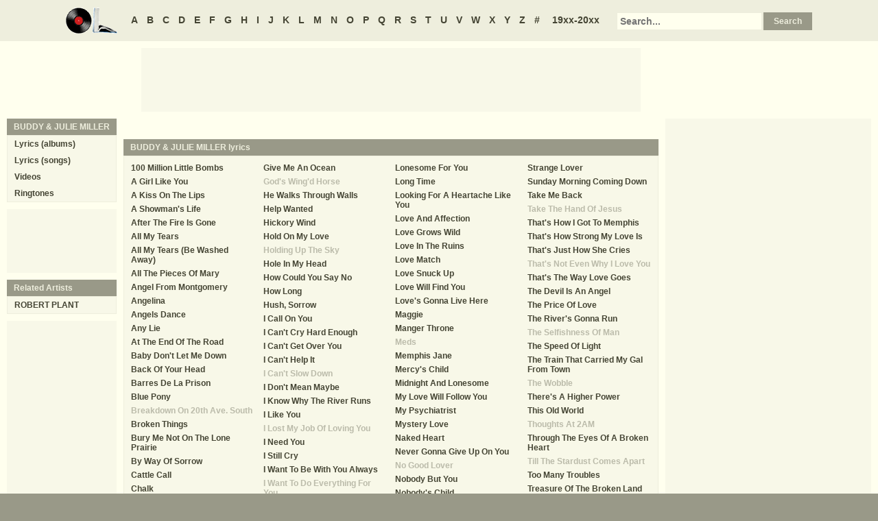

--- FILE ---
content_type: text/html
request_url: https://oldielyrics.com/b/buddy_julie_miller_abc.html
body_size: 5990
content:
<!DOCTYPE html>
<html lang="en">
<head>
<meta charset="utf-8">
<meta http-equiv="X-UA-Compatible" content="IE=edge">
<meta name="viewport" content="width=device-width, initial-scale=1.0">
<meta name="description" content="BUDDY &amp; JULIE MILLER lyrics by alphabet: 199 song lyrics including &quot;Breakdown On 20th Ave. South&quot;, &quot;Feast Of The Dead&quot;, &quot;Everything Is Your Fault&quot;, &quot;Unused Heart&quot;, &quot;I'm Gonna Make You Love Me&quot;, &quot;Till The Stardust Comes Apart&quot;, &quot;Underneath The Sky&quot;, &quot;Spittin' On Fire&quot;, &quot;Secret&quot;, &quot;War Child&quot;, &quot;Thoughts At 2AM&quot;, &quot;Storm...">
<meta name="keywords" content="BUDDY &amp; JULIE MILLER, BUDDY &amp; JULIE MILLER lyrics, BUDDY &amp; JULIE MILLER songs">
<title>BUDDY & JULIE MILLER lyrics by alphabet</title>
<link rel="stylesheet" href="https://www.oldielyrics.com/ols.css">
<!--[if lt IE 9]>
<script src="https://cdnjs.cloudflare.com/ajax/libs/html5shiv/3.7.3/html5shiv.min.js"></script>
<script src="https://cdnjs.cloudflare.com/ajax/libs/respond.js/1.4.2/respond.min.js"></script>
<![endif]-->
<script>
ArtistName = "BUDDY & JULIE MILLER";
SongName = "";
AlbumName = "";
cf_page_artist = "BUDDY & JULIE MILLER";
cf_page_song = "";
</script>
</head>

<body>
<div id="bigcon">
<nav id="abc" class="noprint">
  <a class="home" href="https://www.oldielyrics.com"><img src="https://www.oldielyrics.com/oll.png" alt="OldieLyrics.com"></a>
  <a href="https://www.oldielyrics.com/a.html">A</a>
  <a href="https://www.oldielyrics.com/b.html">B</a>
  <a href="https://www.oldielyrics.com/c.html">C</a>
  <a href="https://www.oldielyrics.com/d.html">D</a>
  <a href="https://www.oldielyrics.com/e.html">E</a>
  <a href="https://www.oldielyrics.com/f.html">F</a>
  <a href="https://www.oldielyrics.com/g.html">G</a>
  <a href="https://www.oldielyrics.com/h.html">H</a>
  <a href="https://www.oldielyrics.com/i.html">I</a>
  <a href="https://www.oldielyrics.com/j.html">J</a>
  <a href="https://www.oldielyrics.com/k.html">K</a>
  <a href="https://www.oldielyrics.com/l.html">L</a>
  <a href="https://www.oldielyrics.com/m.html">M</a>
  <a href="https://www.oldielyrics.com/n.html">N</a>
  <a href="https://www.oldielyrics.com/o.html">O</a>
  <a href="https://www.oldielyrics.com/p.html">P</a>
  <a href="https://www.oldielyrics.com/q.html">Q</a>
  <a href="https://www.oldielyrics.com/r.html">R</a>
  <a href="https://www.oldielyrics.com/s.html">S</a>
  <a href="https://www.oldielyrics.com/t.html">T</a>
  <a href="https://www.oldielyrics.com/u.html">U</a>
  <a href="https://www.oldielyrics.com/v.html">V</a>
  <a href="https://www.oldielyrics.com/w.html">W</a>
  <a href="https://www.oldielyrics.com/x.html">X</a>
  <a href="https://www.oldielyrics.com/y.html">Y</a>
  <a href="https://www.oldielyrics.com/z.html">Z</a>
  <a href="https://www.oldielyrics.com/0.html">#</a>
  <a class="years" href="https://www.oldielyrics.com/years.html">19xx-20xx</a>
  <form id="cse-search-box" action="https://www.oldielyrics.com/searchresults.html">
    <input type="hidden" name="cx" value="partner-pub-1127189538012976:wg12vl5m2v4">
    <input type="hidden" name="cof" value="FORID:11">
    <input type="hidden" name="ie" value="ISO-8859-1">
    <input type="text" name="q" placeholder="Search...">
    <input type="submit" name="sa" value="Search">
  </form>
</nav>

<script async src="https://pagead2.googlesyndication.com/pagead/js/adsbygoogle.js"></script>
<div id="ad1" class="noprint"></div>

<div class="maincon">
<main>
<div id="adtf1" class="noprint"></div>
<div itemscope itemtype="http://schema.org/MusicGroup">
  <header><h1 class="cap">
    <span itemprop="name">BUDDY & JULIE MILLER</span> lyrics
  </h1></header>
 <div class="con colscon centert">
<ul class="tracklist"><li itemprop="track" itemscope itemtype="http://schema.org/MusicRecording"><a href="../lyrics/buddy_julie_miller/100_million_little_bombs.html" itemprop="url"><span itemprop="name">100 Million Little Bombs</span></a></li>
<li itemprop="track" itemscope itemtype="http://schema.org/MusicRecording"><a href="../lyrics/buddy_julie_miller/a_girl_like_you.html" itemprop="url"><span itemprop="name">A Girl Like You</span></a></li>
<li itemprop="track" itemscope itemtype="http://schema.org/MusicRecording"><a href="../lyrics/buddy_julie_miller/a_kiss_on_the_lips.html" itemprop="url"><span itemprop="name">A Kiss On The Lips</span></a></li>
<li itemprop="track" itemscope itemtype="http://schema.org/MusicRecording"><a href="../lyrics/buddy_julie_miller/a_showmans_life.html" itemprop="url"><span itemprop="name">A Showman's Life</span></a></li>
<li itemprop="track" itemscope itemtype="http://schema.org/MusicRecording"><a href="../lyrics/buddy_julie_miller/after_the_fire_is_gone.html" itemprop="url"><span itemprop="name">After The Fire Is Gone</span></a></li>
<li itemprop="track" itemscope itemtype="http://schema.org/MusicRecording"><a href="../lyrics/buddy_julie_miller/all_my_tears.html" itemprop="url"><span itemprop="name">All My Tears</span></a></li>
<li itemprop="track" itemscope itemtype="http://schema.org/MusicRecording"><a href="../lyrics/buddy_julie_miller/all_my_tears_be_washed_away.html" itemprop="url"><span itemprop="name">All My Tears (Be Washed Away)</span></a></li>
<li itemprop="track" itemscope itemtype="http://schema.org/MusicRecording"><a href="../lyrics/buddy_julie_miller/all_the_pieces_of_mary.html" itemprop="url"><span itemprop="name">All The Pieces Of Mary</span></a></li>
<li itemprop="track" itemscope itemtype="http://schema.org/MusicRecording"><a href="../lyrics/buddy_julie_miller/angel_from_montgomery.html" itemprop="url"><span itemprop="name">Angel From Montgomery</span></a></li>
<li itemprop="track" itemscope itemtype="http://schema.org/MusicRecording"><a href="../lyrics/buddy_julie_miller/angelina.html" itemprop="url"><span itemprop="name">Angelina</span></a></li>
<li itemprop="track" itemscope itemtype="http://schema.org/MusicRecording"><a href="../lyrics/buddy_julie_miller/angels_dance.html" itemprop="url"><span itemprop="name">Angels Dance</span></a></li>
<li itemprop="track" itemscope itemtype="http://schema.org/MusicRecording"><a href="../lyrics/buddy_julie_miller/any_lie.html" itemprop="url"><span itemprop="name">Any Lie</span></a></li>
<li itemprop="track" itemscope itemtype="http://schema.org/MusicRecording"><a href="../lyrics/buddy_julie_miller/at_the_end_of_the_road.html" itemprop="url"><span itemprop="name">At The End Of The Road</span></a></li>
<li itemprop="track" itemscope itemtype="http://schema.org/MusicRecording"><a href="../lyrics/buddy_julie_miller/baby_dont_let_me_down.html" itemprop="url"><span itemprop="name">Baby Don't Let Me Down</span></a></li>
<li itemprop="track" itemscope itemtype="http://schema.org/MusicRecording"><a href="../lyrics/buddy_julie_miller/back_of_your_head.html" itemprop="url"><span itemprop="name">Back Of Your Head</span></a></li>
<li itemprop="track" itemscope itemtype="http://schema.org/MusicRecording"><a href="../lyrics/buddy_julie_miller/barres_de_la_prison.html" itemprop="url"><span itemprop="name">Barres De La Prison</span></a></li>
<li itemprop="track" itemscope itemtype="http://schema.org/MusicRecording"><a href="../lyrics/buddy_julie_miller/blue_pony.html" itemprop="url"><span itemprop="name">Blue Pony</span></a></li>
<li itemprop="track" itemscope itemtype="http://schema.org/MusicRecording"><a class="nolyrics" href="../lyrics/buddy_julie_miller/breakdown_on_20th_ave_south.html" itemprop="url"><span itemprop="name">Breakdown On 20th Ave. South</span></a></li>
<li itemprop="track" itemscope itemtype="http://schema.org/MusicRecording"><a href="../lyrics/buddy_julie_miller/broken_things.html" itemprop="url"><span itemprop="name">Broken Things</span></a></li>
<li itemprop="track" itemscope itemtype="http://schema.org/MusicRecording"><a href="../lyrics/buddy_julie_miller/bury_me_not_on_the_lone_prairie.html" itemprop="url"><span itemprop="name">Bury Me Not On The Lone Prairie</span></a></li>
<li itemprop="track" itemscope itemtype="http://schema.org/MusicRecording"><a href="../lyrics/buddy_julie_miller/by_way_of_sorrow.html" itemprop="url"><span itemprop="name">By Way Of Sorrow</span></a></li>
<li itemprop="track" itemscope itemtype="http://schema.org/MusicRecording"><a href="../lyrics/buddy_julie_miller/cattle_call.html" itemprop="url"><span itemprop="name">Cattle Call</span></a></li>
<li itemprop="track" itemscope itemtype="http://schema.org/MusicRecording"><a href="../lyrics/buddy_julie_miller/chalk.html" itemprop="url"><span itemprop="name">Chalk</span></a></li>
<li itemprop="track" itemscope itemtype="http://schema.org/MusicRecording"><a href="../lyrics/buddy_julie_miller/come_early_mornin.html" itemprop="url"><span itemprop="name">Come Early Mornin'</span></a></li>
<li itemprop="track" itemscope itemtype="http://schema.org/MusicRecording"><a href="../lyrics/buddy_julie_miller/cruel_moon.html" itemprop="url"><span itemprop="name">Cruel Moon</span></a></li>
<li itemprop="track" itemscope itemtype="http://schema.org/MusicRecording"><a href="../lyrics/buddy_julie_miller/dancing_girl.html" itemprop="url"><span itemprop="name">Dancing Girl</span></a></li>
<li itemprop="track" itemscope itemtype="http://schema.org/MusicRecording"><a href="../lyrics/buddy_julie_miller/dang_me.html" itemprop="url"><span itemprop="name">Dang Me</span></a></li>
<li itemprop="track" itemscope itemtype="http://schema.org/MusicRecording"><a href="../lyrics/buddy_julie_miller/dangerous_place.html" itemprop="url"><span itemprop="name">Dangerous Place</span></a></li>
<li itemprop="track" itemscope itemtype="http://schema.org/MusicRecording"><a href="../lyrics/buddy_julie_miller/dirty_water.html" itemprop="url"><span itemprop="name">Dirty Water</span></a></li>
<li itemprop="track" itemscope itemtype="http://schema.org/MusicRecording"><a href="../lyrics/buddy_julie_miller/does_my_ring_burn_your_finger.html" itemprop="url"><span itemprop="name">Does My Ring Burn Your Finger</span></a></li>
<li itemprop="track" itemscope itemtype="http://schema.org/MusicRecording"><a href="../lyrics/buddy_julie_miller/dogtown.html" itemprop="url"><span itemprop="name">Dogtown</span></a></li>
<li itemprop="track" itemscope itemtype="http://schema.org/MusicRecording"><a href="../lyrics/buddy_julie_miller/dont_cry_for_me.html" itemprop="url"><span itemprop="name">Don't Cry For Me</span></a></li>
<li itemprop="track" itemscope itemtype="http://schema.org/MusicRecording"><a href="../lyrics/buddy_julie_miller/dont_let_the_devil_ride.html" itemprop="url"><span itemprop="name">Don't Let The Devil Ride</span></a></li>
<li itemprop="track" itemscope itemtype="http://schema.org/MusicRecording"><a href="../lyrics/buddy_julie_miller/dont_listen_to_the_wind.html" itemprop="url"><span itemprop="name">Don't Listen To The Wind</span></a></li>
<li itemprop="track" itemscope itemtype="http://schema.org/MusicRecording"><a href="../lyrics/buddy_julie_miller/dont_say_goodbye.html" itemprop="url"><span itemprop="name">Don't Say Goodbye</span></a></li>
<li itemprop="track" itemscope itemtype="http://schema.org/MusicRecording"><a href="../lyrics/buddy_julie_miller/dont_tell_me.html" itemprop="url"><span itemprop="name">Don't Tell Me</span></a></li>
<li itemprop="track" itemscope itemtype="http://schema.org/MusicRecording"><a href="../lyrics/buddy_julie_miller/dont_wait.html" itemprop="url"><span itemprop="name">Don't Wait</span></a></li>
<li itemprop="track" itemscope itemtype="http://schema.org/MusicRecording"><a href="../lyrics/buddy_julie_miller/draggin_the_river.html" itemprop="url"><span itemprop="name">Draggin The River</span></a></li>
<li itemprop="track" itemscope itemtype="http://schema.org/MusicRecording"><a href="../lyrics/buddy_julie_miller/ellis_county.html" itemprop="url"><span itemprop="name">Ellis County</span></a></li>
<li itemprop="track" itemscope itemtype="http://schema.org/MusicRecording"><a class="nolyrics" href="../lyrics/buddy_julie_miller/everything_is_your_fault.html" itemprop="url"><span itemprop="name">Everything Is Your Fault</span></a></li>
<li itemprop="track" itemscope itemtype="http://schema.org/MusicRecording"><a href="../lyrics/buddy_julie_miller/everytime_we_say_goodbye.html" itemprop="url"><span itemprop="name">Everytime We Say Goodbye</span></a></li>
<li itemprop="track" itemscope itemtype="http://schema.org/MusicRecording"><a href="../lyrics/buddy_julie_miller/face_of_appalachia.html" itemprop="url"><span itemprop="name">Face Of Appalachia</span></a></li>
<li itemprop="track" itemscope itemtype="http://schema.org/MusicRecording"><a href="../lyrics/buddy_julie_miller/fall_on_the_rock.html" itemprop="url"><span itemprop="name">Fall On The Rock</span></a></li>
<li itemprop="track" itemscope itemtype="http://schema.org/MusicRecording"><a class="nolyrics" href="../lyrics/buddy_julie_miller/feast_of_the_dead.html" itemprop="url"><span itemprop="name">Feast Of The Dead</span></a></li>
<li itemprop="track" itemscope itemtype="http://schema.org/MusicRecording"><a href="../lyrics/buddy_julie_miller/fire_and_water.html" itemprop="url"><span itemprop="name">Fire And Water</span></a></li>
<li itemprop="track" itemscope itemtype="http://schema.org/MusicRecording"><a class="nolyrics" href="../lyrics/buddy_julie_miller/forever_and_a_day.html" itemprop="url"><span itemprop="name">Forever And A Day</span></a></li>
<li itemprop="track" itemscope itemtype="http://schema.org/MusicRecording"><a href="../lyrics/buddy_julie_miller/forever_has_come_to_an_end.html" itemprop="url"><span itemprop="name">Forever Has Come To An End</span></a></li>
<li itemprop="track" itemscope itemtype="http://schema.org/MusicRecording"><a href="../lyrics/buddy_julie_miller/forever_my_beloved.html" itemprop="url"><span itemprop="name">Forever My Beloved</span></a></li>
<li itemprop="track" itemscope itemtype="http://schema.org/MusicRecording"><a href="../lyrics/buddy_julie_miller/freight_train.html" itemprop="url"><span itemprop="name">Freight Train</span></a></li>
<li itemprop="track" itemscope itemtype="http://schema.org/MusicRecording"><a href="../lyrics/buddy_julie_miller/gasoline_and_matches.html" itemprop="url"><span itemprop="name">Gasoline And Matches</span></a></li>
<li itemprop="track" itemscope itemtype="http://schema.org/MusicRecording"><a href="../lyrics/buddy_julie_miller/give_me_an_ocean.html" itemprop="url"><span itemprop="name">Give Me An Ocean</span></a></li>
<li itemprop="track" itemscope itemtype="http://schema.org/MusicRecording"><a class="nolyrics" href="../lyrics/buddy_julie_miller/gods_wingd_horse.html" itemprop="url"><span itemprop="name">God's Wing'd Horse</span></a></li>
<li itemprop="track" itemscope itemtype="http://schema.org/MusicRecording"><a href="../lyrics/buddy_julie_miller/he_walks_through_walls.html" itemprop="url"><span itemprop="name">He Walks Through Walls</span></a></li>
<li itemprop="track" itemscope itemtype="http://schema.org/MusicRecording"><a href="../lyrics/buddy_julie_miller/help_wanted.html" itemprop="url"><span itemprop="name">Help Wanted</span></a></li>
<li itemprop="track" itemscope itemtype="http://schema.org/MusicRecording"><a href="../lyrics/buddy_julie_miller/hickory_wind.html" itemprop="url"><span itemprop="name">Hickory Wind</span></a></li>
<li itemprop="track" itemscope itemtype="http://schema.org/MusicRecording"><a href="../lyrics/buddy_julie_miller/hold_on_my_love.html" itemprop="url"><span itemprop="name">Hold On My Love</span></a></li>
<li itemprop="track" itemscope itemtype="http://schema.org/MusicRecording"><a class="nolyrics" href="../lyrics/buddy_julie_miller/holding_up_the_sky.html" itemprop="url"><span itemprop="name">Holding Up The Sky</span></a></li>
<li itemprop="track" itemscope itemtype="http://schema.org/MusicRecording"><a href="../lyrics/buddy_julie_miller/hole_in_my_head.html" itemprop="url"><span itemprop="name">Hole In My Head</span></a></li>
<li itemprop="track" itemscope itemtype="http://schema.org/MusicRecording"><a href="../lyrics/buddy_julie_miller/how_could_you_say_no.html" itemprop="url"><span itemprop="name">How Could You Say No</span></a></li>
<li itemprop="track" itemscope itemtype="http://schema.org/MusicRecording"><a href="../lyrics/buddy_julie_miller/how_long.html" itemprop="url"><span itemprop="name">How Long</span></a></li>
<li itemprop="track" itemscope itemtype="http://schema.org/MusicRecording"><a href="../lyrics/buddy_julie_miller/hush_sorrow.html" itemprop="url"><span itemprop="name">Hush, Sorrow</span></a></li>
<li itemprop="track" itemscope itemtype="http://schema.org/MusicRecording"><a href="../lyrics/buddy_julie_miller/i_call_on_you.html" itemprop="url"><span itemprop="name">I Call On You</span></a></li>
<li itemprop="track" itemscope itemtype="http://schema.org/MusicRecording"><a href="../lyrics/buddy_julie_miller/i_cant_cry_hard_enough.html" itemprop="url"><span itemprop="name">I Can't Cry Hard Enough</span></a></li>
<li itemprop="track" itemscope itemtype="http://schema.org/MusicRecording"><a href="../lyrics/buddy_julie_miller/i_cant_get_over_you.html" itemprop="url"><span itemprop="name">I Can't Get Over You</span></a></li>
<li itemprop="track" itemscope itemtype="http://schema.org/MusicRecording"><a href="../lyrics/buddy_julie_miller/i_cant_help_it.html" itemprop="url"><span itemprop="name">I Can't Help It</span></a></li>
<li itemprop="track" itemscope itemtype="http://schema.org/MusicRecording"><a class="nolyrics" href="../lyrics/buddy_julie_miller/i_cant_slow_down.html" itemprop="url"><span itemprop="name">I Can't Slow Down</span></a></li>
<li itemprop="track" itemscope itemtype="http://schema.org/MusicRecording"><a href="../lyrics/buddy_julie_miller/i_dont_mean_maybe.html" itemprop="url"><span itemprop="name">I Don't Mean Maybe</span></a></li>
<li itemprop="track" itemscope itemtype="http://schema.org/MusicRecording"><a href="../lyrics/buddy_julie_miller/i_know_why_the_river_runs.html" itemprop="url"><span itemprop="name">I Know Why The River Runs</span></a></li>
<li itemprop="track" itemscope itemtype="http://schema.org/MusicRecording"><a href="../lyrics/buddy_julie_miller/i_like_you.html" itemprop="url"><span itemprop="name">I Like You</span></a></li>
<li itemprop="track" itemscope itemtype="http://schema.org/MusicRecording"><a class="nolyrics" href="../lyrics/buddy_julie_miller/i_lost_my_job_of_loving_you.html" itemprop="url"><span itemprop="name">I Lost My Job Of Loving You</span></a></li>
<li itemprop="track" itemscope itemtype="http://schema.org/MusicRecording"><a href="../lyrics/buddy_julie_miller/i_need_you.html" itemprop="url"><span itemprop="name">I Need You</span></a></li>
<li itemprop="track" itemscope itemtype="http://schema.org/MusicRecording"><a href="../lyrics/buddy_julie_miller/i_still_cry.html" itemprop="url"><span itemprop="name">I Still Cry</span></a></li>
<li itemprop="track" itemscope itemtype="http://schema.org/MusicRecording"><a href="../lyrics/buddy_julie_miller/i_want_to_be_with_you_always.html" itemprop="url"><span itemprop="name">I Want To Be With You Always</span></a></li>
<li itemprop="track" itemscope itemtype="http://schema.org/MusicRecording"><a class="nolyrics" href="../lyrics/buddy_julie_miller/i_want_to_do_everything_for_you.html" itemprop="url"><span itemprop="name">I Want To Do Everything For You</span></a></li>
<li itemprop="track" itemscope itemtype="http://schema.org/MusicRecording"><a href="../lyrics/buddy_julie_miller/i_will_arise_and_go_to_jesus.html" itemprop="url"><span itemprop="name">I Will Arise And Go To Jesus</span></a></li>
<li itemprop="track" itemscope itemtype="http://schema.org/MusicRecording"><a href="../lyrics/buddy_julie_miller/i_will_be_with_you.html" itemprop="url"><span itemprop="name">I Will Be With You</span></a></li>
<li itemprop="track" itemscope itemtype="http://schema.org/MusicRecording"><a href="../lyrics/buddy_julie_miller/i_will_follow_you.html" itemprop="url"><span itemprop="name">I Will Follow You</span></a></li>
<li itemprop="track" itemscope itemtype="http://schema.org/MusicRecording"><a href="../lyrics/buddy_julie_miller/im_gonna_be_strong.html" itemprop="url"><span itemprop="name">I'm Gonna Be Strong</span></a></li>
<li itemprop="track" itemscope itemtype="http://schema.org/MusicRecording"><a class="nolyrics" href="../lyrics/buddy_julie_miller/im_gonna_make_you_love_me.html" itemprop="url"><span itemprop="name">I'm Gonna Make You Love Me</span></a></li>
<li itemprop="track" itemscope itemtype="http://schema.org/MusicRecording"><a href="../lyrics/buddy_julie_miller/im_not_getting_any_better_at_goodbye.html" itemprop="url"><span itemprop="name">I'm Not Getting Any Better At Goodbye</span></a></li>
<li itemprop="track" itemscope itemtype="http://schema.org/MusicRecording"><a href="../lyrics/buddy_julie_miller/im_pretending.html" itemprop="url"><span itemprop="name">I'm Pretending</span></a></li>
<li itemprop="track" itemscope itemtype="http://schema.org/MusicRecording"><a href="../lyrics/buddy_julie_miller/im_thru_with_you.html" itemprop="url"><span itemprop="name">I'm Thru With You</span></a></li>
<li itemprop="track" itemscope itemtype="http://schema.org/MusicRecording"><a href="../lyrics/buddy_julie_miller/im_too_used_to_lovin_you.html" itemprop="url"><span itemprop="name">I'm Too Used To Lovin You</span></a></li>
<li itemprop="track" itemscope itemtype="http://schema.org/MusicRecording"><a href="../lyrics/buddy_julie_miller/if_teardrops_were_pennies.html" itemprop="url"><span itemprop="name">If Teardrops Were Pennies</span></a></li>
<li itemprop="track" itemscope itemtype="http://schema.org/MusicRecording"><a href="../lyrics/buddy_julie_miller/in_memory_of_my_heart.html" itemprop="url"><span itemprop="name">In Memory Of My Heart</span></a></li>
<li itemprop="track" itemscope itemtype="http://schema.org/MusicRecording"><a href="../lyrics/buddy_julie_miller/in_my_eyes.html" itemprop="url"><span itemprop="name">In My Eyes</span></a></li>
<li itemprop="track" itemscope itemtype="http://schema.org/MusicRecording"><a href="../lyrics/buddy_julie_miller/is_that_you.html" itemprop="url"><span itemprop="name">Is That You</span></a></li>
<li itemprop="track" itemscope itemtype="http://schema.org/MusicRecording"><a class="nolyrics" href="../lyrics/buddy_julie_miller/it_hurts_me.html" itemprop="url"><span itemprop="name">It Hurts Me</span></a></li>
<li itemprop="track" itemscope itemtype="http://schema.org/MusicRecording"><a class="nolyrics" href="../lyrics/buddy_julie_miller/its_been_a_change.html" itemprop="url"><span itemprop="name">It's Been A Change</span></a></li>
<li itemprop="track" itemscope itemtype="http://schema.org/MusicRecording"><a href="../lyrics/buddy_julie_miller/jesus_in_your_eyes.html" itemprop="url"><span itemprop="name">Jesus In Your Eyes</span></a></li>
<li itemprop="track" itemscope itemtype="http://schema.org/MusicRecording"><a href="../lyrics/buddy_julie_miller/june.html" itemprop="url"><span itemprop="name">June</span></a></li>
<li itemprop="track" itemscope itemtype="http://schema.org/MusicRecording"><a href="../lyrics/buddy_julie_miller/just_someone_i_used_to_know.html" itemprop="url"><span itemprop="name">Just Someone I Used To Know</span></a></li>
<li itemprop="track" itemscope itemtype="http://schema.org/MusicRecording"><a href="../lyrics/buddy_julie_miller/just_want_you.html" itemprop="url"><span itemprop="name">Just Want You</span></a></li>
<li itemprop="track" itemscope itemtype="http://schema.org/MusicRecording"><a href="../lyrics/buddy_julie_miller/keep_your_distance.html" itemprop="url"><span itemprop="name">Keep Your Distance</span></a></li>
<li itemprop="track" itemscope itemtype="http://schema.org/MusicRecording"><a href="../lyrics/buddy_julie_miller/king_of_my_heart.html" itemprop="url"><span itemprop="name">King Of My Heart</span></a></li>
<li itemprop="track" itemscope itemtype="http://schema.org/MusicRecording"><a href="../lyrics/buddy_julie_miller/last_song.html" itemprop="url"><span itemprop="name">Last Song</span></a></li>
<li itemprop="track" itemscope itemtype="http://schema.org/MusicRecording"><a href="../lyrics/buddy_julie_miller/letters_to_emily.html" itemprop="url"><span itemprop="name">Letters To Emily</span></a></li>
<li itemprop="track" itemscope itemtype="http://schema.org/MusicRecording"><a href="../lyrics/buddy_julie_miller/little_bitty_kiss.html" itemprop="url"><span itemprop="name">Little Bitty Kiss</span></a></li>
<li itemprop="track" itemscope itemtype="http://schema.org/MusicRecording"><a href="../lyrics/buddy_julie_miller/little_darlin.html" itemprop="url"><span itemprop="name">Little Darlin</span></a></li>
<li itemprop="track" itemscope itemtype="http://schema.org/MusicRecording"><a class="nolyrics" href="../lyrics/buddy_julie_miller/lonely_one_in_this_town.html" itemprop="url"><span itemprop="name">Lonely One In This Town</span></a></li>
<li itemprop="track" itemscope itemtype="http://schema.org/MusicRecording"><a href="../lyrics/buddy_julie_miller/lonesome_for_you.html" itemprop="url"><span itemprop="name">Lonesome For You</span></a></li>
<li itemprop="track" itemscope itemtype="http://schema.org/MusicRecording"><a href="../lyrics/buddy_julie_miller/long_time.html" itemprop="url"><span itemprop="name">Long Time</span></a></li>
<li itemprop="track" itemscope itemtype="http://schema.org/MusicRecording"><a href="../lyrics/buddy_julie_miller/looking_for_a_heartache_like_you.html" itemprop="url"><span itemprop="name">Looking For A Heartache Like You</span></a></li>
<li itemprop="track" itemscope itemtype="http://schema.org/MusicRecording"><a href="../lyrics/buddy_julie_miller/love_and_affection.html" itemprop="url"><span itemprop="name">Love And Affection</span></a></li>
<li itemprop="track" itemscope itemtype="http://schema.org/MusicRecording"><a href="../lyrics/buddy_julie_miller/love_grows_wild.html" itemprop="url"><span itemprop="name">Love Grows Wild</span></a></li>
<li itemprop="track" itemscope itemtype="http://schema.org/MusicRecording"><a href="../lyrics/buddy_julie_miller/love_in_the_ruins.html" itemprop="url"><span itemprop="name">Love In The Ruins</span></a></li>
<li itemprop="track" itemscope itemtype="http://schema.org/MusicRecording"><a href="../lyrics/buddy_julie_miller/love_match.html" itemprop="url"><span itemprop="name">Love Match</span></a></li>
<li itemprop="track" itemscope itemtype="http://schema.org/MusicRecording"><a href="../lyrics/buddy_julie_miller/love_snuck_up.html" itemprop="url"><span itemprop="name">Love Snuck Up</span></a></li>
<li itemprop="track" itemscope itemtype="http://schema.org/MusicRecording"><a href="../lyrics/buddy_julie_miller/love_will_find_you.html" itemprop="url"><span itemprop="name">Love Will Find You</span></a></li>
<li itemprop="track" itemscope itemtype="http://schema.org/MusicRecording"><a href="../lyrics/buddy_julie_miller/loves_gonna_live_here.html" itemprop="url"><span itemprop="name">Love's Gonna Live Here</span></a></li>
<li itemprop="track" itemscope itemtype="http://schema.org/MusicRecording"><a href="../lyrics/buddy_julie_miller/maggie.html" itemprop="url"><span itemprop="name">Maggie</span></a></li>
<li itemprop="track" itemscope itemtype="http://schema.org/MusicRecording"><a href="../lyrics/buddy_julie_miller/manger_throne.html" itemprop="url"><span itemprop="name">Manger Throne</span></a></li>
<li itemprop="track" itemscope itemtype="http://schema.org/MusicRecording"><a class="nolyrics" href="../lyrics/buddy_julie_miller/meds.html" itemprop="url"><span itemprop="name">Meds</span></a></li>
<li itemprop="track" itemscope itemtype="http://schema.org/MusicRecording"><a href="../lyrics/buddy_julie_miller/memphis_jane.html" itemprop="url"><span itemprop="name">Memphis Jane</span></a></li>
<li itemprop="track" itemscope itemtype="http://schema.org/MusicRecording"><a href="../lyrics/buddy_julie_miller/mercys_child.html" itemprop="url"><span itemprop="name">Mercy's Child</span></a></li>
<li itemprop="track" itemscope itemtype="http://schema.org/MusicRecording"><a href="../lyrics/buddy_julie_miller/midnight_and_lonesome.html" itemprop="url"><span itemprop="name">Midnight And Lonesome</span></a></li>
<li itemprop="track" itemscope itemtype="http://schema.org/MusicRecording"><a href="../lyrics/buddy_julie_miller/my_love_will_follow_you.html" itemprop="url"><span itemprop="name">My Love Will Follow You</span></a></li>
<li itemprop="track" itemscope itemtype="http://schema.org/MusicRecording"><a href="../lyrics/buddy_julie_miller/my_psychiatrist.html" itemprop="url"><span itemprop="name">My Psychiatrist</span></a></li>
<li itemprop="track" itemscope itemtype="http://schema.org/MusicRecording"><a href="../lyrics/buddy_julie_miller/mystery_love.html" itemprop="url"><span itemprop="name">Mystery Love</span></a></li>
<li itemprop="track" itemscope itemtype="http://schema.org/MusicRecording"><a href="../lyrics/buddy_julie_miller/naked_heart.html" itemprop="url"><span itemprop="name">Naked Heart</span></a></li>
<li itemprop="track" itemscope itemtype="http://schema.org/MusicRecording"><a href="../lyrics/buddy_julie_miller/never_gonna_give_up_on_you.html" itemprop="url"><span itemprop="name">Never Gonna Give Up On You</span></a></li>
<li itemprop="track" itemscope itemtype="http://schema.org/MusicRecording"><a class="nolyrics" href="../lyrics/buddy_julie_miller/no_good_lover.html" itemprop="url"><span itemprop="name">No Good Lover</span></a></li>
<li itemprop="track" itemscope itemtype="http://schema.org/MusicRecording"><a href="../lyrics/buddy_julie_miller/nobody_but_you.html" itemprop="url"><span itemprop="name">Nobody But You</span></a></li>
<li itemprop="track" itemscope itemtype="http://schema.org/MusicRecording"><a href="../lyrics/buddy_julie_miller/nobodys_child.html" itemprop="url"><span itemprop="name">Nobody's Child</span></a></li>
<li itemprop="track" itemscope itemtype="http://schema.org/MusicRecording"><a href="../lyrics/buddy_julie_miller/nothing_can_stop_me.html" itemprop="url"><span itemprop="name">Nothing Can Stop Me</span></a></li>
<li itemprop="track" itemscope itemtype="http://schema.org/MusicRecording"><a href="../lyrics/buddy_julie_miller/oh_fait_pitie_damour.html" itemprop="url"><span itemprop="name">Oh Fait Pitie D'Amour</span></a></li>
<li itemprop="track" itemscope itemtype="http://schema.org/MusicRecording"><a class="nolyrics" href="../lyrics/buddy_julie_miller/one_part_two_part.html" itemprop="url"><span itemprop="name">One Part, Two Part</span></a></li>
<li itemprop="track" itemscope itemtype="http://schema.org/MusicRecording"><a href="../lyrics/buddy_julie_miller/orphan_train.html" itemprop="url"><span itemprop="name">Orphan Train</span></a></li>
<li itemprop="track" itemscope itemtype="http://schema.org/MusicRecording"><a href="../lyrics/buddy_julie_miller/out_in_the_rain.html" itemprop="url"><span itemprop="name">Out In The Rain</span></a></li>
<li itemprop="track" itemscope itemtype="http://schema.org/MusicRecording"><a href="../lyrics/buddy_julie_miller/please_send_me_someone_to_love.html" itemprop="url"><span itemprop="name">Please Send Me Someone To Love</span></a></li>
<li itemprop="track" itemscope itemtype="http://schema.org/MusicRecording"><a href="../lyrics/buddy_julie_miller/poison_love.html" itemprop="url"><span itemprop="name">Poison Love</span></a></li>
<li itemprop="track" itemscope itemtype="http://schema.org/MusicRecording"><a href="../lyrics/buddy_julie_miller/praise_to_the_lord_amen.html" itemprop="url"><span itemprop="name">Praise To The Lord, Amen</span></a></li>
<li itemprop="track" itemscope itemtype="http://schema.org/MusicRecording"><a href="../lyrics/buddy_julie_miller/precious_to_god.html" itemprop="url"><span itemprop="name">Precious To God</span></a></li>
<li itemprop="track" itemscope itemtype="http://schema.org/MusicRecording"><a href="../lyrics/buddy_julie_miller/put_a_little_love_in_your_heart.html" itemprop="url"><span itemprop="name">Put A Little Love In Your Heart</span></a></li>
<li itemprop="track" itemscope itemtype="http://schema.org/MusicRecording"><a href="../lyrics/buddy_julie_miller/quecreek.html" itemprop="url"><span itemprop="name">Quecreek</span></a></li>
<li itemprop="track" itemscope itemtype="http://schema.org/MusicRecording"><a class="nolyrics" href="../lyrics/buddy_julie_miller/rachel.html" itemprop="url"><span itemprop="name">Rachel</span></a></li>
<li itemprop="track" itemscope itemtype="http://schema.org/MusicRecording"><a href="../lyrics/buddy_julie_miller/return_to_me.html" itemprop="url"><span itemprop="name">Return To Me</span></a></li>
<li itemprop="track" itemscope itemtype="http://schema.org/MusicRecording"><a href="../lyrics/buddy_julie_miller/returning.html" itemprop="url"><span itemprop="name">Returning</span></a></li>
<li itemprop="track" itemscope itemtype="http://schema.org/MusicRecording"><a href="../lyrics/buddy_julie_miller/ride_the_wind_to_me.html" itemprop="url"><span itemprop="name">Ride The Wind To Me</span></a></li>
<li itemprop="track" itemscope itemtype="http://schema.org/MusicRecording"><a href="../lyrics/buddy_julie_miller/river_where_mercy_flows.html" itemprop="url"><span itemprop="name">River Where Mercy Flows</span></a></li>
<li itemprop="track" itemscope itemtype="http://schema.org/MusicRecording"><a href="../lyrics/buddy_julie_miller/rock_salt_and_nails.html" itemprop="url"><span itemprop="name">Rock Salt And Nails</span></a></li>
<li itemprop="track" itemscope itemtype="http://schema.org/MusicRecording"><a href="../lyrics/buddy_julie_miller/runaway_heart.html" itemprop="url"><span itemprop="name">Runaway Heart</span></a></li>
<li itemprop="track" itemscope itemtype="http://schema.org/MusicRecording"><a href="../lyrics/buddy_julie_miller/s_o_s.html" itemprop="url"><span itemprop="name">S.O.S.</span></a></li>
<li itemprop="track" itemscope itemtype="http://schema.org/MusicRecording"><a class="nolyrics" href="../lyrics/buddy_julie_miller/secret.html" itemprop="url"><span itemprop="name">Secret</span></a></li>
<li itemprop="track" itemscope itemtype="http://schema.org/MusicRecording"><a href="../lyrics/buddy_julie_miller/shelter_me.html" itemprop="url"><span itemprop="name">Shelter Me</span></a></li>
<li itemprop="track" itemscope itemtype="http://schema.org/MusicRecording"><a href="../lyrics/buddy_julie_miller/sometimes_i_cry.html" itemprop="url"><span itemprop="name">Sometimes I Cry</span></a></li>
<li itemprop="track" itemscope itemtype="http://schema.org/MusicRecording"><a href="../lyrics/buddy_julie_miller/somewhere_trouble_dont_go.html" itemprop="url"><span itemprop="name">Somewhere Trouble Don't Go</span></a></li>
<li itemprop="track" itemscope itemtype="http://schema.org/MusicRecording"><a class="nolyrics" href="../lyrics/buddy_julie_miller/south_in_new_orleans.html" itemprop="url"><span itemprop="name">South In New Orleans</span></a></li>
<li itemprop="track" itemscope itemtype="http://schema.org/MusicRecording"><a class="nolyrics" href="../lyrics/buddy_julie_miller/spittin_on_fire.html" itemprop="url"><span itemprop="name">Spittin' On Fire</span></a></li>
<li itemprop="track" itemscope itemtype="http://schema.org/MusicRecording"><a class="nolyrics" href="../lyrics/buddy_julie_miller/storm_of_kisses.html" itemprop="url"><span itemprop="name">Storm Of Kisses</span></a></li>
<li itemprop="track" itemscope itemtype="http://schema.org/MusicRecording"><a href="../lyrics/buddy_julie_miller/strange_lover.html" itemprop="url"><span itemprop="name">Strange Lover</span></a></li>
<li itemprop="track" itemscope itemtype="http://schema.org/MusicRecording"><a href="../lyrics/buddy_julie_miller/sunday_morning_coming_down.html" itemprop="url"><span itemprop="name">Sunday Morning Coming Down</span></a></li>
<li itemprop="track" itemscope itemtype="http://schema.org/MusicRecording"><a href="../lyrics/buddy_julie_miller/take_me_back.html" itemprop="url"><span itemprop="name">Take Me Back</span></a></li>
<li itemprop="track" itemscope itemtype="http://schema.org/MusicRecording"><a class="nolyrics" href="../lyrics/buddy_julie_miller/take_the_hand_of_jesus.html" itemprop="url"><span itemprop="name">Take The Hand Of Jesus</span></a></li>
<li itemprop="track" itemscope itemtype="http://schema.org/MusicRecording"><a href="../lyrics/buddy_julie_miller/thats_how_i_got_to_memphis.html" itemprop="url"><span itemprop="name">That's How I Got To Memphis</span></a></li>
<li itemprop="track" itemscope itemtype="http://schema.org/MusicRecording"><a href="../lyrics/buddy_julie_miller/thats_how_strong_my_love_is.html" itemprop="url"><span itemprop="name">That's How Strong My Love Is</span></a></li>
<li itemprop="track" itemscope itemtype="http://schema.org/MusicRecording"><a href="../lyrics/buddy_julie_miller/thats_just_how_she_cries.html" itemprop="url"><span itemprop="name">That's Just How She Cries</span></a></li>
<li itemprop="track" itemscope itemtype="http://schema.org/MusicRecording"><a class="nolyrics" href="../lyrics/buddy_julie_miller/thats_not_even_why_i_love_you.html" itemprop="url"><span itemprop="name">That's Not Even Why I Love You</span></a></li>
<li itemprop="track" itemscope itemtype="http://schema.org/MusicRecording"><a href="../lyrics/buddy_julie_miller/thats_the_way_love_goes.html" itemprop="url"><span itemprop="name">That's The Way Love Goes</span></a></li>
<li itemprop="track" itemscope itemtype="http://schema.org/MusicRecording"><a href="../lyrics/buddy_julie_miller/the_devil_is_an_angel.html" itemprop="url"><span itemprop="name">The Devil Is An Angel</span></a></li>
<li itemprop="track" itemscope itemtype="http://schema.org/MusicRecording"><a href="../lyrics/buddy_julie_miller/the_price_of_love.html" itemprop="url"><span itemprop="name">The Price Of Love</span></a></li>
<li itemprop="track" itemscope itemtype="http://schema.org/MusicRecording"><a href="../lyrics/buddy_julie_miller/the_rivers_gonna_run.html" itemprop="url"><span itemprop="name">The River's Gonna Run</span></a></li>
<li itemprop="track" itemscope itemtype="http://schema.org/MusicRecording"><a class="nolyrics" href="../lyrics/buddy_julie_miller/the_selfishness_of_man.html" itemprop="url"><span itemprop="name">The Selfishness Of Man</span></a></li>
<li itemprop="track" itemscope itemtype="http://schema.org/MusicRecording"><a href="../lyrics/buddy_julie_miller/the_speed_of_light.html" itemprop="url"><span itemprop="name">The Speed Of Light</span></a></li>
<li itemprop="track" itemscope itemtype="http://schema.org/MusicRecording"><a href="../lyrics/buddy_julie_miller/the_train_that_carried_my_gal_from_town.html" itemprop="url"><span itemprop="name">The Train That Carried My Gal From Town</span></a></li>
<li itemprop="track" itemscope itemtype="http://schema.org/MusicRecording"><a class="nolyrics" href="../lyrics/buddy_julie_miller/the_wobble.html" itemprop="url"><span itemprop="name">The Wobble</span></a></li>
<li itemprop="track" itemscope itemtype="http://schema.org/MusicRecording"><a href="../lyrics/buddy_julie_miller/theres_a_higher_power.html" itemprop="url"><span itemprop="name">There's A Higher Power</span></a></li>
<li itemprop="track" itemscope itemtype="http://schema.org/MusicRecording"><a href="../lyrics/buddy_julie_miller/this_old_world.html" itemprop="url"><span itemprop="name">This Old World</span></a></li>
<li itemprop="track" itemscope itemtype="http://schema.org/MusicRecording"><a class="nolyrics" href="../lyrics/buddy_julie_miller/thoughts_at_2am.html" itemprop="url"><span itemprop="name">Thoughts At 2AM</span></a></li>
<li itemprop="track" itemscope itemtype="http://schema.org/MusicRecording"><a href="../lyrics/buddy_julie_miller/through_the_eyes_of_a_broken_heart.html" itemprop="url"><span itemprop="name">Through The Eyes Of A Broken Heart</span></a></li>
<li itemprop="track" itemscope itemtype="http://schema.org/MusicRecording"><a class="nolyrics" href="../lyrics/buddy_julie_miller/till_the_stardust_comes_apart.html" itemprop="url"><span itemprop="name">Till The Stardust Comes Apart</span></a></li>
<li itemprop="track" itemscope itemtype="http://schema.org/MusicRecording"><a href="../lyrics/buddy_julie_miller/too_many_troubles.html" itemprop="url"><span itemprop="name">Too Many Troubles</span></a></li>
<li itemprop="track" itemscope itemtype="http://schema.org/MusicRecording"><a href="../lyrics/buddy_julie_miller/treasure_of_the_broken_land.html" itemprop="url"><span itemprop="name">Treasure Of The Broken Land</span></a></li>
<li itemprop="track" itemscope itemtype="http://schema.org/MusicRecording"><a href="../lyrics/buddy_julie_miller/two_soldiers.html" itemprop="url"><span itemprop="name">Two Soldiers</span></a></li>
<li itemprop="track" itemscope itemtype="http://schema.org/MusicRecording"><a class="nolyrics" href="../lyrics/buddy_julie_miller/underneath_the_sky.html" itemprop="url"><span itemprop="name">Underneath The Sky</span></a></li>
<li itemprop="track" itemscope itemtype="http://schema.org/MusicRecording"><a class="nolyrics" href="../lyrics/buddy_julie_miller/unused_heart.html" itemprop="url"><span itemprop="name">Unused Heart</span></a></li>
<li itemprop="track" itemscope itemtype="http://schema.org/MusicRecording"><a class="nolyrics" href="../lyrics/buddy_julie_miller/vampire_girl.html" itemprop="url"><span itemprop="name">Vampire Girl</span></a></li>
<li itemprop="track" itemscope itemtype="http://schema.org/MusicRecording"><a href="../lyrics/buddy_julie_miller/wallflower.html" itemprop="url"><span itemprop="name">Wallflower</span></a></li>
<li itemprop="track" itemscope itemtype="http://schema.org/MusicRecording"><a class="nolyrics" href="../lyrics/buddy_julie_miller/war_child.html" itemprop="url"><span itemprop="name">War Child</span></a></li>
<li itemprop="track" itemscope itemtype="http://schema.org/MusicRecording"><a href="../lyrics/buddy_julie_miller/watching_amy_dance.html" itemprop="url"><span itemprop="name">Watching Amy Dance</span></a></li>
<li itemprop="track" itemscope itemtype="http://schema.org/MusicRecording"><a href="../lyrics/buddy_julie_miller/water_when_the_well_is_dry.html" itemprop="url"><span itemprop="name">Water When The Well Is Dry</span></a></li>
<li itemprop="track" itemscope itemtype="http://schema.org/MusicRecording"><a href="../lyrics/buddy_julie_miller/weapon_of_the_spirit.html" itemprop="url"><span itemprop="name">Weapon Of The Spirit</span></a></li>
<li itemprop="track" itemscope itemtype="http://schema.org/MusicRecording"><a href="../lyrics/buddy_julie_miller/wedding_bells.html" itemprop="url"><span itemprop="name">Wedding Bells</span></a></li>
<li itemprop="track" itemscope itemtype="http://schema.org/MusicRecording"><a href="../lyrics/buddy_julie_miller/what_would_jesus_do.html" itemprop="url"><span itemprop="name">What Would Jesus Do</span></a></li>
<li itemprop="track" itemscope itemtype="http://schema.org/MusicRecording"><a href="../lyrics/buddy_julie_miller/what_you_gonna_do_leroy.html" itemprop="url"><span itemprop="name">What You Gonna Do Leroy</span></a></li>
<li itemprop="track" itemscope itemtype="http://schema.org/MusicRecording"><a href="../lyrics/buddy_julie_miller/when_it_comes_to_you.html" itemprop="url"><span itemprop="name">When It Comes To You</span></a></li>
<li itemprop="track" itemscope itemtype="http://schema.org/MusicRecording"><a href="../lyrics/buddy_julie_miller/when_you_come_home.html" itemprop="url"><span itemprop="name">When You Come Home</span></a></li>
<li itemprop="track" itemscope itemtype="http://schema.org/MusicRecording"><a href="../lyrics/buddy_julie_miller/who_owns_your_heart.html" itemprop="url"><span itemprop="name">Who Owns Your Heart</span></a></li>
<li itemprop="track" itemscope itemtype="http://schema.org/MusicRecording"><a href="../lyrics/buddy_julie_miller/why_baby_why.html" itemprop="url"><span itemprop="name">Why Baby Why</span></a></li>
<li itemprop="track" itemscope itemtype="http://schema.org/MusicRecording"><a href="../lyrics/buddy_julie_miller/why_im_walkin.html" itemprop="url"><span itemprop="name">Why I'm Walkin'</span></a></li>
<li itemprop="track" itemscope itemtype="http://schema.org/MusicRecording"><a href="../lyrics/buddy_julie_miller/wide_river_to_cross.html" itemprop="url"><span itemprop="name">Wide River To Cross</span></a></li>
<li itemprop="track" itemscope itemtype="http://schema.org/MusicRecording"><a href="../lyrics/buddy_julie_miller/wild_card.html" itemprop="url"><span itemprop="name">Wild Card</span></a></li>
<li itemprop="track" itemscope itemtype="http://schema.org/MusicRecording"><a href="../lyrics/buddy_julie_miller/wild_horses.html" itemprop="url"><span itemprop="name">Wild Horses</span></a></li>
<li itemprop="track" itemscope itemtype="http://schema.org/MusicRecording"><a href="../lyrics/buddy_julie_miller/with_god_on_our_side.html" itemprop="url"><span itemprop="name">With God On Our Side</span></a></li>
<li itemprop="track" itemscope itemtype="http://schema.org/MusicRecording"><a href="../lyrics/buddy_julie_miller/worry_too_much.html" itemprop="url"><span itemprop="name">Worry Too Much</span></a></li>
<li itemprop="track" itemscope itemtype="http://schema.org/MusicRecording"><a href="../lyrics/buddy_julie_miller/you_knew_the_way_to_my_heart.html" itemprop="url"><span itemprop="name">You Knew The Way To My Heart</span></a></li>
<li itemprop="track" itemscope itemtype="http://schema.org/MusicRecording"><a href="../lyrics/buddy_julie_miller/you_make_my_heart_beat_too_fast.html" itemprop="url"><span itemprop="name">You Make My Heart Beat Too Fast</span></a></li>
<li itemprop="track" itemscope itemtype="http://schema.org/MusicRecording"><a href="../lyrics/buddy_julie_miller/you_wrecked_up_my_heart.html" itemprop="url"><span itemprop="name">You Wrecked Up My Heart</span></a></li>
<li itemprop="track" itemscope itemtype="http://schema.org/MusicRecording"><a href="../lyrics/buddy_julie_miller/youre_running_wild.html" itemprop="url"><span itemprop="name">You're Running Wild</span></a></li>
</ul>
 </div>
</div>
<div id="adtf2" class="noprint"></div>
<div id="bookmark" class="noprint"></div>
</main>
<aside class="right noprint">
  <div id="ad3"></div>
<div id="videocon" itemscope itemtype="http://schema.org/VideoObject">
  <h2 class="cap leftt" itemprop="caption name description"><a href="../b/buddy_julie_miller_videos.html"><span itemprop="musicBy" itemscope itemtype="http://schema.org/MusicGroup"><span itemprop="name">BUDDY & JULIE MILLER</span></span> videos</a></h2>
  <meta itemprop="thumbnailUrl" content="https://www.oldielyrics.com/oll.png">
  <meta itemprop="uploadDate" content="2018-04-04">
  <iframe id="video"></iframe>
</div>
<div id="ad4"></div>
</aside>
<aside class="left noprint">
<nav id="artistnav">
<div class="cap">BUDDY & JULIE MILLER</div>
<ul class="con">
  <li><a href="../b/buddy_julie_miller.html">Lyrics (albums)</a></li>
  <li><a href="../b/buddy_julie_miller_abc.html">Lyrics (songs)</a></li>
  <li><a href="../b/buddy_julie_miller_videos.html">Videos</a></li>
  <li><a href="https://www.azringtones.com">Ringtones</a></li>
</ul>
</nav>
<div id="ad5" class="showdesk"></div>
<div id="related">
<div class="cap">Related Artists</div>
<ul class="con">
<li><a href="../r/robert_plant.html">ROBERT PLANT</a></li>
</ul>
</div>
<div id="ad6" class="showdesk"></div>
</aside>
</div>

<div id="ad7" class="noprint"></div>

<div id="breadcrumbs" class="noprint" itemscope itemtype="http://schema.org/BreadcrumbList">
<span itemprop="itemListElement" itemscope itemtype="http://schema.org/ListItem">
  <a href="https://www.oldielyrics.com" itemprop="url"><span itemprop="name">Home</span></a>
  <meta itemprop="position" content="1">
</span>><span itemprop="itemListElement" itemscope itemtype="http://schema.org/ListItem">
  <a href="https://www.oldielyrics.com/b.html" itemprop="url"><span itemprop="name">B</span></a>
  <meta itemprop="position" content="2">
</span>>
<span itemprop="itemListElement" itemscope itemtype="http://schema.org/ListItem">
  <a href="https://www.oldielyrics.com/b/buddy_julie_miller.html" itemprop="url"><span itemprop="name">BUDDY & JULIE MILLER</span></a>
  <meta itemprop="position" content="3">
</span>>
<span itemprop="itemListElement" itemscope itemtype="http://schema.org/ListItem">
  <a href="https://www.oldielyrics.com/b/buddy_julie_miller_abc.html" itemprop="url"><span itemprop="name">BUDDY & JULIE MILLER lyrics (songs)</span></a>
  <meta itemprop="position" content="4">
</span>
</div>

<footer id="ribbon" class="noprint">
  <ul>
    <li><a href="https://www.oldielyrics.com/request">Request Lyrics</a></li>
    <li><a href="https://www.oldielyrics.com/submit.php">Submit Lyrics</a></li>
    <li><a href="https://www.oldielyrics.com/christmas.html">Christmas Lyrics</a></li>
    <li><a href="https://www.azringtones.com">Ringtones</a></li>
    <li><a href="https://www.oldielyrics.com/contact.html">Contact Us</a></li>
    <li><a href="https://www.oldielyrics.com/links.html">Links</a></li>
  </ul>
</footer>
</div>

<script src="https://www.oldielyrics.com/bot1.js"></script>
<div id="ad4x"><script src="https://www.oldielyrics.com/ad4x.js"></script></div>
<div id="ad7x"><script src="https://www.oldielyrics.com/ad7x.js"></script></div>
<script src="https://www.oldielyrics.com/bot2.js"></script>

</body>
</html>


--- FILE ---
content_type: text/html; charset=utf-8
request_url: https://www.google.com/recaptcha/api2/aframe
body_size: 269
content:
<!DOCTYPE HTML><html><head><meta http-equiv="content-type" content="text/html; charset=UTF-8"></head><body><script nonce="G5FKuRNB2QhK7N0RNIGegQ">/** Anti-fraud and anti-abuse applications only. See google.com/recaptcha */ try{var clients={'sodar':'https://pagead2.googlesyndication.com/pagead/sodar?'};window.addEventListener("message",function(a){try{if(a.source===window.parent){var b=JSON.parse(a.data);var c=clients[b['id']];if(c){var d=document.createElement('img');d.src=c+b['params']+'&rc='+(localStorage.getItem("rc::a")?sessionStorage.getItem("rc::b"):"");window.document.body.appendChild(d);sessionStorage.setItem("rc::e",parseInt(sessionStorage.getItem("rc::e")||0)+1);localStorage.setItem("rc::h",'1769484307374');}}}catch(b){}});window.parent.postMessage("_grecaptcha_ready", "*");}catch(b){}</script></body></html>

--- FILE ---
content_type: application/javascript
request_url: https://www.oldielyrics.com/ad4x.js
body_size: 14
content:
if (!window.matchMedia || !window.matchMedia('(min-width: 621px)').matches || !window.matchMedia('(max-width: 922px)').matches){
var vclk_options = {sid:21869,media_id:6,media_type:8,version:"1.4",secure:"on"};
document.write('<script class="vclk_pub_code" type="text/javascript" src="https://secure.cdn.fastclick.net/js/adcodes/pubcode.min.js?sid=21869&media_id=6&media_type=8&version=1.4&exc=1"><\/script>');
};


--- FILE ---
content_type: text/plain
request_url: https://www.google-analytics.com/j/collect?v=1&_v=j102&a=152099147&t=pageview&_s=1&dl=https%3A%2F%2Foldielyrics.com%2Fb%2Fbuddy_julie_miller_abc.html&ul=en-us%40posix&dt=BUDDY%20%26%20JULIE%20MILLER%20lyrics%20by%20alphabet&sr=1280x720&vp=1280x720&_u=IEBAAEABAAAAACAAI~&jid=1156189984&gjid=1338990340&cid=2044137072.1769484307&tid=UA-50655083-1&_gid=1437132487.1769484307&_r=1&_slc=1&z=1141275317
body_size: -450
content:
2,cG-PHD9NGH5GB